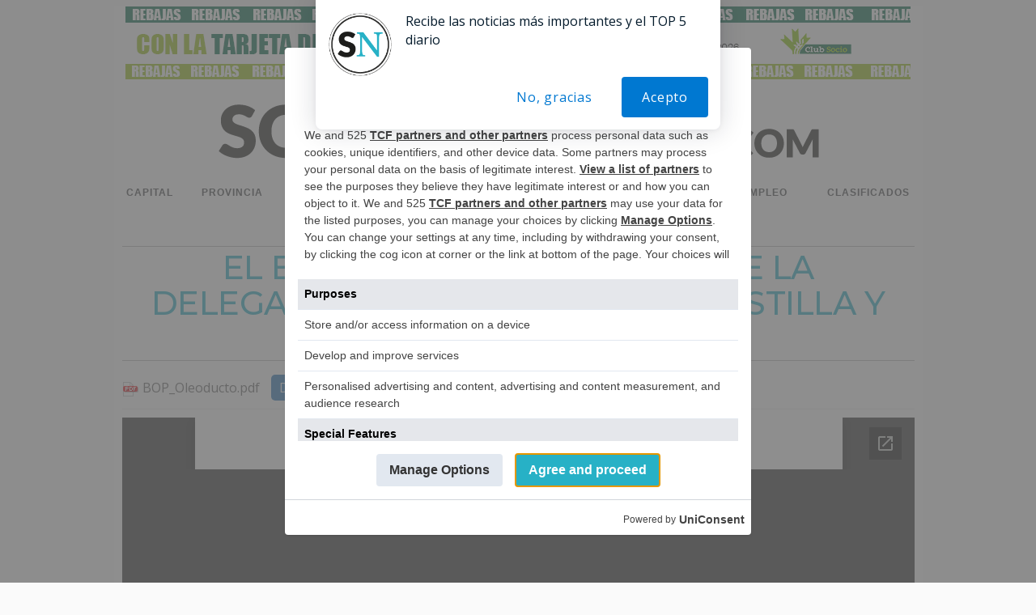

--- FILE ---
content_type: text/html; charset=utf-8
request_url: https://docs.google.com/viewerng/viewer?url=https://sorianoticias.com/e-img/BOP_Oleoducto.pdf&hl=es&embedded=true
body_size: 2245
content:
<!DOCTYPE html><html lang="es" dir="ltr"><head><title>BOP_Oleoducto.pdf</title><link rel="stylesheet" type="text/css" href="//www.gstatic.com/_/apps-viewer/_/ss/k=apps-viewer.standalone.a19uUV4v8Lc.L.W.O/am=AAQD/d=0/rs=AC2dHMKIcHC-ZI7sbGRsdy-Tqv76hgg_tw" nonce="IStkGWl5wc_IiUHdZNGVOA"/></head><body><div class="ndfHFb-c4YZDc ndfHFb-c4YZDc-AHmuwe-Hr88gd-OWB6Me dif24c vhoiae LgGVmb bvmRsc ndfHFb-c4YZDc-TSZdd ndfHFb-c4YZDc-TJEFFc ndfHFb-c4YZDc-vyDMJf-aZ2wEe ndfHFb-c4YZDc-i5oIFb ndfHFb-c4YZDc-uoC0bf ndfHFb-c4YZDc-e1YmVc" aria-label="Showing viewer."><div class="ndfHFb-c4YZDc-zTETae"></div><div class="ndfHFb-c4YZDc-JNEHMb"></div><div class="ndfHFb-c4YZDc-K9a4Re"><div class="ndfHFb-c4YZDc-E7ORLb-LgbsSe ndfHFb-c4YZDc-LgbsSe-OWB6Me" aria-label="Previous"><div class="ndfHFb-c4YZDc-DH6Rkf-AHe6Kc"><div class="ndfHFb-c4YZDc-Bz112c ndfHFb-c4YZDc-DH6Rkf-Bz112c"></div></div></div><div class="ndfHFb-c4YZDc-tJiF1e-LgbsSe ndfHFb-c4YZDc-LgbsSe-OWB6Me" aria-label="Next"><div class="ndfHFb-c4YZDc-DH6Rkf-AHe6Kc"><div class="ndfHFb-c4YZDc-Bz112c ndfHFb-c4YZDc-DH6Rkf-Bz112c"></div></div></div><div class="ndfHFb-c4YZDc-q77wGc"></div><div class="ndfHFb-c4YZDc-K9a4Re-nKQ6qf ndfHFb-c4YZDc-TvD9Pc-qnnXGd" role="main"><div class="ndfHFb-c4YZDc-EglORb-ge6pde ndfHFb-c4YZDc-K9a4Re-ge6pde-Ne3sFf" role="status" tabindex="-1" aria-label="Loading"><div class="ndfHFb-c4YZDc-EglORb-ge6pde-RJLb9c ndfHFb-c4YZDc-AHmuwe-wcotoc-zTETae"><div class="ndfHFb-aZ2wEe" dir="ltr"><div class="ndfHFb-vyDMJf-aZ2wEe auswjd"><div class="aZ2wEe-pbTTYe aZ2wEe-v3pZbf"><div class="aZ2wEe-LkdAo-e9ayKc aZ2wEe-LK5yu"><div class="aZ2wEe-LkdAo aZ2wEe-hj4D6d"></div></div><div class="aZ2wEe-pehrl-TpMipd"><div class="aZ2wEe-LkdAo aZ2wEe-hj4D6d"></div></div><div class="aZ2wEe-LkdAo-e9ayKc aZ2wEe-qwU8Me"><div class="aZ2wEe-LkdAo aZ2wEe-hj4D6d"></div></div></div><div class="aZ2wEe-pbTTYe aZ2wEe-oq6NAc"><div class="aZ2wEe-LkdAo-e9ayKc aZ2wEe-LK5yu"><div class="aZ2wEe-LkdAo aZ2wEe-hj4D6d"></div></div><div class="aZ2wEe-pehrl-TpMipd"><div class="aZ2wEe-LkdAo aZ2wEe-hj4D6d"></div></div><div class="aZ2wEe-LkdAo-e9ayKc aZ2wEe-qwU8Me"><div class="aZ2wEe-LkdAo aZ2wEe-hj4D6d"></div></div></div><div class="aZ2wEe-pbTTYe aZ2wEe-gS7Ybc"><div class="aZ2wEe-LkdAo-e9ayKc aZ2wEe-LK5yu"><div class="aZ2wEe-LkdAo aZ2wEe-hj4D6d"></div></div><div class="aZ2wEe-pehrl-TpMipd"><div class="aZ2wEe-LkdAo aZ2wEe-hj4D6d"></div></div><div class="aZ2wEe-LkdAo-e9ayKc aZ2wEe-qwU8Me"><div class="aZ2wEe-LkdAo aZ2wEe-hj4D6d"></div></div></div><div class="aZ2wEe-pbTTYe aZ2wEe-nllRtd"><div class="aZ2wEe-LkdAo-e9ayKc aZ2wEe-LK5yu"><div class="aZ2wEe-LkdAo aZ2wEe-hj4D6d"></div></div><div class="aZ2wEe-pehrl-TpMipd"><div class="aZ2wEe-LkdAo aZ2wEe-hj4D6d"></div></div><div class="aZ2wEe-LkdAo-e9ayKc aZ2wEe-qwU8Me"><div class="aZ2wEe-LkdAo aZ2wEe-hj4D6d"></div></div></div></div></div></div><span class="ndfHFb-c4YZDc-EglORb-ge6pde-fmcmS ndfHFb-c4YZDc-AHmuwe-wcotoc-zTETae" aria-hidden="true">Loading&hellip;</span></div><div class="ndfHFb-c4YZDc-ujibv-nUpftc"><img class="ndfHFb-c4YZDc-ujibv-JUCs7e" src="/viewerng/thumb?ds=[base64]%3D%3D&amp;ck=lantern&amp;dsmi=unknown&amp;authuser&amp;w=800&amp;webp=true&amp;p=proj"/></div></div></div></div><script nonce="epPzU9R_FP5E5scYgaeSYA">/*

 Copyright The Closure Library Authors.
 SPDX-License-Identifier: Apache-2.0
*/
function c(a,e,f){a._preloadFailed||a.complete&&a.naturalWidth===void 0?f():a.complete&&a.naturalWidth?e():(a.addEventListener("load",function(){e()},!1),a.addEventListener("error",function(){f()},!1))}
for(var d=function(a,e,f){function k(){b.style.display="none"}var g=document.body.getElementsByClassName(a)[0],b;g&&(b=g.getElementsByClassName(f)[0])&&(b._preloadStartTime=Date.now(),b.onerror=function(){this._preloadFailed=!0},c(b,function(){b.naturalWidth<800?k():(b._preloadEndTime||(b._preloadEndTime=Date.now()),e&&(g.getElementsByClassName(e)[0].style.display="none"))},k))},h=["_initStaticViewer"],l=this||self,m;h.length&&(m=h.shift());)h.length||d===void 0?l=l[m]&&l[m]!==Object.prototype[m]?
l[m]:l[m]={}:l[m]=d;
</script><script nonce="epPzU9R_FP5E5scYgaeSYA">_initStaticViewer('ndfHFb-c4YZDc-K9a4Re-nKQ6qf','ndfHFb-c4YZDc-EglORb-ge6pde','ndfHFb-c4YZDc-ujibv-JUCs7e')</script><script type="text/javascript" charset="UTF-8" src="//www.gstatic.com/_/apps-viewer/_/js/k=apps-viewer.standalone.es.0HNvVc2AqKw.O/am=AAQD/d=1/rs=AC2dHMJq1oexpNWiSCgK3cryW09PjmEesw/m=main" nonce="epPzU9R_FP5E5scYgaeSYA"></script><script type="text/javascript" src="https://apis.google.com/js/client.js" nonce="epPzU9R_FP5E5scYgaeSYA"></script><script type="text/javascript" nonce="epPzU9R_FP5E5scYgaeSYA">_init([["0",null,null,null,null,2,null,null,null,null,0,[1],null,null,null,"https://drive.google.com",null,null,null,null,null,null,null,null,null,null,null,null,null,null,null,null,[["core-745-RC1","prod"],12,1,1],null,null,null,null,[null,null,null,null,"https://accounts.google.com/ServiceLogin?passive\u003d1209600\u0026continue\u003dhttps://docs.google.com/viewerng/viewer?url%3Dhttps://sorianoticias.com/e-img/BOP_Oleoducto.pdf%26hl%3Des%26embedded%3Dtrue\u0026hl\u003des\u0026followup\u003dhttps://docs.google.com/viewerng/viewer?url%3Dhttps://sorianoticias.com/e-img/BOP_Oleoducto.pdf%26hl%3Des%26embedded%3Dtrue",null,null,null,0],null,null,null,null,null,null,null,null,null,null,null,null,null,null,null,0,null,null,null,null,null,null,null,null,null,null,null,null,null,null,null,null,null,null,null,null,null,null,null,null,null,null,null,null,null,null,null,null,null,null,null,null,null,null,null,null,null,null,null,null,null,null,null,null,null,null,null,null,null,null,null,null,null,null,null,null,null,null,null,null,null,null,null,null,null,null,null,null,null,null,null,null,null,null,null,null,null,null,null,null,null,null,null,null,1],[null,"BOP_Oleoducto.pdf","/viewerng/thumb?ds\[base64]%3D%3D\u0026ck\u003dlantern\u0026dsmi\u003dunknown\u0026authuser\u0026w\u003d800\u0026webp\u003dtrue\u0026p\u003dproj",null,null,null,null,null,null,"/viewerng/upload?ds\[base64]%3D%3D\u0026ck\u003dlantern\u0026dsmi\u003dunknown\u0026authuser\u0026p\u003dproj",null,"application/pdf",null,null,1,null,"/viewerng/viewer?url\u003dhttps://sorianoticias.com/e-img/BOP_Oleoducto.pdf\u0026hl\u003des",null,"https://sorianoticias.com/e-img/BOP_Oleoducto.pdf",null,null,0,null,null,null,null,null,"/viewerng/standalone/refresh?url\u003dhttps://sorianoticias.com/e-img/BOP_Oleoducto.pdf\u0026hl\u003des\u0026embedded\u003dtrue",[null,null,"meta?id\u003dACFrOgBTbVIQYfilugXrOxiuaeRbwQ_96Zt-igCukNnugtlBv7_aIxLl8TAOrjSmAFis6X3rBiXYEV9k0UEZiVKbsnXreG1BstBNscWpZ0FQurFBtnVmYpy5m4mj4X-mW7wqWTbxh19PA6V0r_Nw","img?id\u003dACFrOgBTbVIQYfilugXrOxiuaeRbwQ_96Zt-igCukNnugtlBv7_aIxLl8TAOrjSmAFis6X3rBiXYEV9k0UEZiVKbsnXreG1BstBNscWpZ0FQurFBtnVmYpy5m4mj4X-mW7wqWTbxh19PA6V0r_Nw","press?id\u003dACFrOgBTbVIQYfilugXrOxiuaeRbwQ_96Zt-igCukNnugtlBv7_aIxLl8TAOrjSmAFis6X3rBiXYEV9k0UEZiVKbsnXreG1BstBNscWpZ0FQurFBtnVmYpy5m4mj4X-mW7wqWTbxh19PA6V0r_Nw","status?id\u003dACFrOgBTbVIQYfilugXrOxiuaeRbwQ_96Zt-igCukNnugtlBv7_aIxLl8TAOrjSmAFis6X3rBiXYEV9k0UEZiVKbsnXreG1BstBNscWpZ0FQurFBtnVmYpy5m4mj4X-mW7wqWTbxh19PA6V0r_Nw","https://doc-0o-bk-apps-viewer.googleusercontent.com/viewer/secure/pdf/3nb9bdfcv3e2h2k1cmql0ee9cvc5lole/ib177qth6427shkkbht4d3202qp0psnm/1769232525000/lantern/*/ACFrOgBTbVIQYfilugXrOxiuaeRbwQ_96Zt-igCukNnugtlBv7_aIxLl8TAOrjSmAFis6X3rBiXYEV9k0UEZiVKbsnXreG1BstBNscWpZ0FQurFBtnVmYpy5m4mj4X-mW7wqWTbxh19PA6V0r_Nw",null,"presspage?id\u003dACFrOgBTbVIQYfilugXrOxiuaeRbwQ_96Zt-igCukNnugtlBv7_aIxLl8TAOrjSmAFis6X3rBiXYEV9k0UEZiVKbsnXreG1BstBNscWpZ0FQurFBtnVmYpy5m4mj4X-mW7wqWTbxh19PA6V0r_Nw"],null,null,null,"pdf"],"","",2]);</script></body></html>